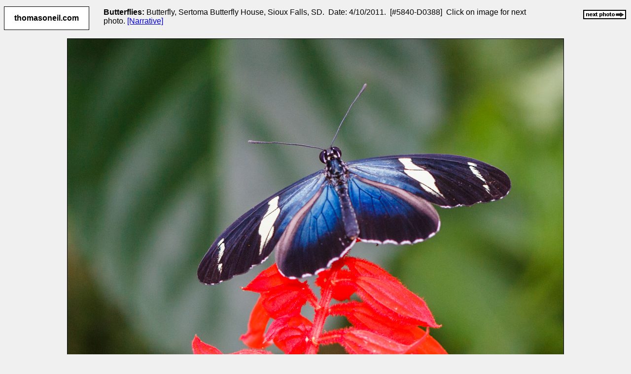

--- FILE ---
content_type: text/html; charset=UTF-8
request_url: https://www.thomasoneil.com/image.php?f=5840
body_size: 800
content:
<!DOCTYPE html>

<html>
<head>
  <title>Butterflies - Photos on thomasoneil.com</title>
  <meta name="description" content="Sports and Wildlife photography by Tom O'Neil">
  <meta name="keywords" content="wildlife, birds, photography, Canon, travel, eagle, bison, bighorn, elk, penguin, puffin">
  <meta name="pinterest" content="nopin" />
  <link rel="stylesheet" href="style2.css">
  <meta http-equiv="refresh" content="1000" />
</head>

<body>
<div style='float: left; position: fixed; top: 13px; left: 8px; z-index: 32; color: black; background-color: white; font-weight: bold; font-size: 12pt; border: 1px solid #000000; padding: 14px 20px 14px 20px'><a href='https://www.thomasoneil.com/index.php?t=71148' style='text-decoration: none; color: black'>thomasoneil.com</a></div><table style='width: 100%'>  <tr>    <td style='padding: 6px 200px 6px 200px; font-size: 12pt; vertical-align: middle; height: 32px'><b>Butterflies:</b> Butterfly, Sertoma Butterfly House, Sioux Falls, SD. &nbsp;Date: 4/10/2011.&nbsp; [#5840-D0388]&nbsp; Click on image for next photo.  <a href='https://www.thomasoneil.com/blg.php?id=362'>[Narrative]</a>    </td>
  </tr>

<div style='float: right; position: fixed; top: 20px; right: 10px; z-index: 32; text-align: right'>
  <a href='image.php?f=5842'><img src='/nextphoto.gif'></a>
</div>

</table>
<br>
<table style="width: 100%">
  <tr>
    <td style='text-align: center'>
<a href=image.php?f=5842><img src=images/2011/l/D0388.jpg alt='Butterfly, Sertoma Butterfly House, Sioux Falls, SD.  Click for next photo.' style='max-width: 80%'></a>
<p style='font-size: 8pt; text-align: center'>[<a href='javascript:history.back()'>Previous Page</a>] 
[<a href=species2.php?n=803>More photos of this species</a>] 
<span style='font-size: 10pt; font-weight: bold'>[<a href=pages3.php?g=580>Butterflies Menu</a>]</span> 
[<a href=image.php?f=5842>Next Photo</a>]</p> 
<p class='c8'><a href='../index.php'>Top Menu</a> | <a href='../state3.php?s=SD'>Destinations</a> | <a href='../ally.php?y=2011'>Years</a> | <a href='../species.php'>Species</a> |
<a href='../planes.php'>Aircraft, etc.</a> | <a href='blgy.php?yr=2026'>Blog</a> | <a href='../about.html'>Contact Info</a></p>
<p class='c8'>All photos &copy;1998 - 2026 by Thomas O'Neil</p>
<br>&nbsp;    <br>&nbsp;
    </td>
  </tr>
</table>

</body>
</html>
